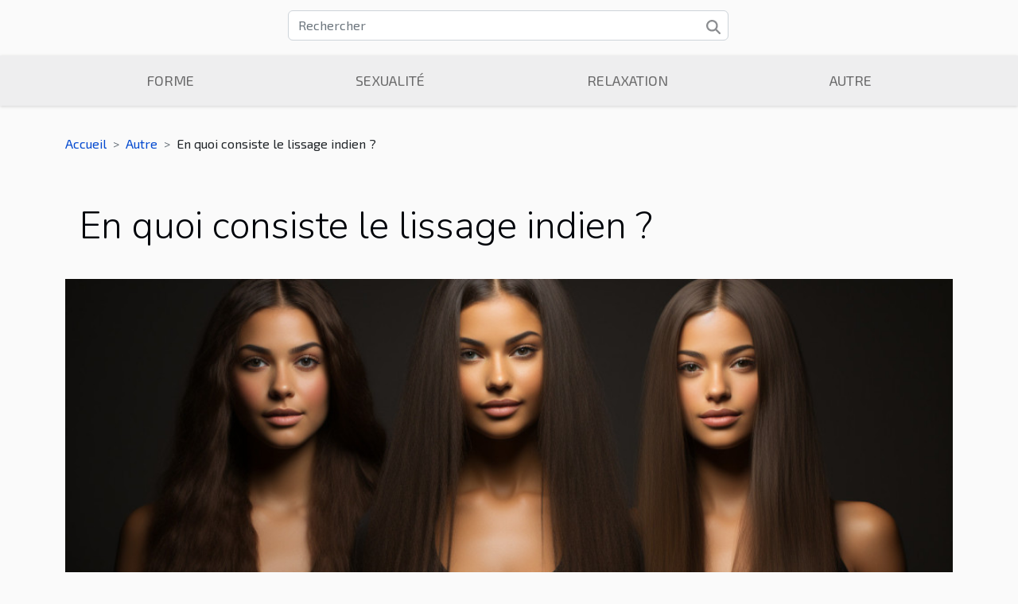

--- FILE ---
content_type: text/html; charset=UTF-8
request_url: https://www.thephilosophyclinic.com/en-quoi-consiste-le-lissage-indien/
body_size: 11806
content:
<!DOCTYPE html>
    <html lang="fr">
<head>
    <meta charset="utf-8">
    <title>En quoi consiste le lissage indien ?</title>
<meta name="description" content="">

<meta name="robots" content="index,follow" />
<link rel="icon" type="image/png" href="/favicon.png" />
    <meta name="viewport" content="width=device-width, initial-scale=1">
    <link rel="stylesheet" href="/css/style2.css">
</head>
<body>
    <header>
    <div class="container row">
    <!--    <time datetime="2026-01-21 03:17:31">21 janvier 2026 03:17</time> -->
    <time id="currentDatetimeLang"></time>
    <script>
    document.addEventListener('DOMContentLoaded', function() {
        const dateElement = document.getElementById('currentDatetimeLang');
        const current = new Date();
        const options = { weekday: 'long', year: 'numeric', month: 'long', day: 'numeric' };
        
        const htmlLang = document.documentElement.lang;
        
        const dateString = current.toLocaleDateString(htmlLang, options);
        dateElement.textContent = dateString;
    });
</script>

        <form class="d-flex" role="search" method="get" action="/search">
    <input type="search" class="form-control"  name="q" placeholder="Rechercher" aria-label="Rechercher"  pattern=".*\S.*" required>
    <button type="submit" class="btn">
        <svg xmlns="http://www.w3.org/2000/svg" width="18px" height="18px" fill="currentColor" viewBox="0 0 512 512">
                    <path d="M416 208c0 45.9-14.9 88.3-40 122.7L502.6 457.4c12.5 12.5 12.5 32.8 0 45.3s-32.8 12.5-45.3 0L330.7 376c-34.4 25.2-76.8 40-122.7 40C93.1 416 0 322.9 0 208S93.1 0 208 0S416 93.1 416 208zM208 352a144 144 0 1 0 0-288 144 144 0 1 0 0 288z"/>
                </svg>
    </button>
</form>
    </div>
    <div class="container-fluid d-flex justify-content-center">
        <nav class="navbar container navbar-expand-xl m-0 pt-3">
            <div class="container-fluid">
                <button class="navbar-toggler" type="button" data-bs-toggle="collapse" data-bs-target="#navbarSupportedContent" aria-controls="navbarSupportedContent" aria-expanded="false" aria-label="Toggle navigation">
                    <svg xmlns="http://www.w3.org/2000/svg" fill="currentColor" class="bi bi-list" viewBox="0 0 16 16">
                        <path fill-rule="evenodd" d="M2.5 12a.5.5 0 0 1 .5-.5h10a.5.5 0 0 1 0 1H3a.5.5 0 0 1-.5-.5m0-4a.5.5 0 0 1 .5-.5h10a.5.5 0 0 1 0 1H3a.5.5 0 0 1-.5-.5m0-4a.5.5 0 0 1 .5-.5h10a.5.5 0 0 1 0 1H3a.5.5 0 0 1-.5-.5"></path>
                    </svg>
                </button>
                <div class="collapse navbar-collapse" id="navbarSupportedContent">
                    <ul class="navbar-nav">
                                                    <li class="nav-item">
    <a href="/forme" class="nav-link">Forme</a>
    </li>
                                    <li class="nav-item">
    <a href="/sexualite" class="nav-link">Sexualité</a>
    </li>
                                    <li class="nav-item">
    <a href="/relaxation" class="nav-link">Relaxation</a>
    </li>
                                    <li class="nav-item">
    <a href="/autre" class="nav-link">Autre</a>
    </li>
                            </ul>
                </div>
            </div>
        </nav>
    </div>
</header>
<div class="container">
        <nav aria-label="breadcrumb"
               style="--bs-breadcrumb-divider: '&gt;';" >
            <ol class="breadcrumb">
                <li class="breadcrumb-item"><a href="/">Accueil</a></li>
                                    <li class="breadcrumb-item  active ">
                        <a href="/autre" title="Autre">Autre</a>                    </li>
                                <li class="breadcrumb-item">
                    En quoi consiste le lissage indien ?                </li>
            </ol>
        </nav>
    </div>
<div class="container-fluid">
    <main class="container sidebar-right mt-2">
        <div class="row">
            <div>

                                    <h1>
                        En quoi consiste le lissage indien ?                    </h1>
                
                    <img class="img-fluid" src="/images/en-quoi-consiste-le-lissage-indien.jpg" alt="En quoi consiste le lissage indien ?">            </div>
            <div class="col-md-9 order-1 order-md-2 col-12 main">
                                <article class="container main" ><div><p style="text-align:justify">Tout comme le lissage brésilien, japonais, tanin ou coréen, le lissage indien encore appelé lissage nono-indien est une nouvelle technique de lissage qui vous permet d’avoir les cheveux lisse sans faire trop d’effort. Par définition, il s’agit d’un soin qui permet de reconstruire vos cheveux en profondeur. Vous avez envie de suivre cette tendance ou d’en savoir plus sur le sujet ? Lisez la suite de cet article.</p>
<h2 id="anchor_0" style="text-align:justify">Une parfaite hydratation, brillance et pousse de vos cheveux</h2>
<p style="text-align:justify">Le lissage indien fait partie de la grande famille des lissages et est réputé pour être un excellent soin pour l’hydratation et la brillance de vos cheveux. En effet, le&nbsp;<a href="https://lissage-au-top.com/collections/lissage-indien">Lissage Indiens</a> est un soin composé uniquement d’ingrédients d’origine végétale comme les protéines végétales et huile nourrissante qui assure une parfaite hydratation à vos cheveux. Parmi les huiles nourrissantes présentes dans ce produit, l’on retrouve l’huile de macadamia et de ricin qui permettent de soigner et d’hydrater vos cheveux en profondeur grâce à leur teneur en acide gras. Vous retrouverez également l’huile d’amla et le beurre de murumuru qui apporte l’élasticité, favorise la pousse et protège vos cheveux contre les agressions extérieures. Opter pour cette technique de lissage permet alors de reconstruire vos cheveux, de les hydrater intensément et de lisser la fibre capillaire tout en lui apportant souplesse et brillance.</p>
<h2 id="anchor_1" style="text-align:justify">La Compatibilité à tout type de cheveux</h2>
<p>Autre chose à savoir sur le lissage indien est qu’il convient à tous les types de cheveux quelles que soient leurs couleurs et nature. Que vous ayez des cheveux épais, crépus, ondulés, afro ou clair, vous pouvez appliquer le lissage indien, car ses bienfaits s’appliquent à tous ces cheveux. Grâce à sa grande teneur en huile d’amla, il est plus recommandé pour les cheveux foncé brun ou noir, puisqu'il permet une souplesse et une brillance sans égal sur ces couleurs. Toutefois, il est déconseillé d’appliquer ce type de lissage sur les cheveux fins aux risques de perdre tout aspect de volume dans les cheveux.</p><div>                    <fieldset><time datetime="2022-12-06 00:24:03">6 décembre 2022 00:24</time>                        <ul>
                    <li><a href="mailto:?subject=En quoi consiste le lissage indien ?&amp;body=En quoi consiste le lissage indien ?: https://www.thephilosophyclinic.com/en-quoi-consiste-le-lissage-indien&quot;" rel="nofollow" target="_blank"><i class="social-mail"></i></a></li>
                    <li><a href="https://twitter.com/share?url=https://www.thephilosophyclinic.com/en-quoi-consiste-le-lissage-indien&amp;text=En quoi consiste le lissage indien ?" rel="nofollow" target="_blank"><i class="social-twitter"></i></a></li>
                    <li><a href="https://www.linkedin.com/shareArticle?url=https://www.thephilosophyclinic.com/en-quoi-consiste-le-lissage-indien&amp;title=En quoi consiste le lissage indien ?" rel="nofollow" target="_blank"><i class="social-linkedin"></i></a></li>
                    <li><a href="https://api.whatsapp.com/send?text=En quoi consiste le lissage indien ?&amp;https://www.thephilosophyclinic.com/en-quoi-consiste-le-lissage-indien" rel="nofollow" target="_blank"><i class="social-whatsapp"></i></a></li>
                    <li><a href="https://www.facebook.com/sharer.php?u=https://www.thephilosophyclinic.com/en-quoi-consiste-le-lissage-indien" rel="nofollow" target="_blank"><i class="social-facebook"></i></a></li>
                    <li><a href="https://t.me/share/url?url=https://www.thephilosophyclinic.com/en-quoi-consiste-le-lissage-indien&amp;text=En quoi consiste le lissage indien ?" rel="nofollow" target="_blank"><i class="social-telegram"></i></a></li>
            </ul></fieldset></article>
            </div>
            <aside class="col-md-3 order-2 order-md-2 col-12 aside-right">
                <div class="list-img-none">
                    <h2>Dans la même rubrique</h2>                            <section>
                    <figure><a href="/comment-selectionner-le-parfum-parfait-pour-chaque-occasion" title="Comment sélectionner le parfum parfait pour chaque occasion ?"><img class="img-fluid" src="/images/comment-selectionner-le-parfum-parfait-pour-chaque-occasion.jpg" alt="Comment sélectionner le parfum parfait pour chaque occasion ?"></a></figure><figcaption>Comment sélectionner le parfum parfait pour chaque occasion ?</figcaption>                    <div>
                                                <h3><a href="/comment-selectionner-le-parfum-parfait-pour-chaque-occasion" title="Comment sélectionner le parfum parfait pour chaque occasion ?">Comment sélectionner le parfum parfait pour chaque occasion ?</a></h3>                    </div>
                </section>
                            <section>
                    <figure><a href="/la-vie-et-sante-naturelles-en-bretagne-cette-association-propose-des-seances-de-cine-club" title="La Vie et Santé Naturelles : en Bretagne, cette association propose des séances de ciné club !"><img class="img-fluid" src="/images/images-articles-externe.jpg" alt="La Vie et Santé Naturelles : en Bretagne, cette association propose des séances de ciné club !"></a></figure><figcaption>La Vie et Santé Naturelles : en Bretagne, cette association propose des séances de ciné club !</figcaption>                    <div>
                                                <h3><a href="/la-vie-et-sante-naturelles-en-bretagne-cette-association-propose-des-seances-de-cine-club" title="La Vie et Santé Naturelles : en Bretagne, cette association propose des séances de ciné club !">La Vie et Santé Naturelles : en Bretagne, cette association propose des séances de ciné club !</a></h3>                    </div>
                </section>
                            <section>
                    <figure><a href="/impact-des-sucres-naturels-vs.ajoutes-dans-les-jus-pour-enfants" title="Impact des sucres naturels vs. ajoutés dans les jus pour enfants"><img class="img-fluid" src="/nophoto.png" alt="Impact des sucres naturels vs. ajoutés dans les jus pour enfants"></a></figure><figcaption>Impact des sucres naturels vs. ajoutés dans les jus pour enfants</figcaption>                    <div>
                                                <h3><a href="/impact-des-sucres-naturels-vs.ajoutes-dans-les-jus-pour-enfants" title="Impact des sucres naturels vs. ajoutés dans les jus pour enfants">Impact des sucres naturels vs. ajoutés dans les jus pour enfants</a></h3>                    </div>
                </section>
                                    </div>
            </aside>
        </div>

        <section class="big-list">
        <div class="container">
            <h2>Sur le même sujet</h2>            <div class="row">
                                    <div class="col-12 col-lg-3 col-md-6 mb-4">
                        <figure><a href="/comment-selectionner-le-parfum-parfait-pour-chaque-occasion" title="Comment sélectionner le parfum parfait pour chaque occasion ?"><img class="img-fluid" src="/images/comment-selectionner-le-parfum-parfait-pour-chaque-occasion.jpg" alt="Comment sélectionner le parfum parfait pour chaque occasion ?"></a></figure><figcaption>Comment sélectionner le parfum parfait pour chaque occasion ?</figcaption>                        <div>

                            <h3><a href="/comment-selectionner-le-parfum-parfait-pour-chaque-occasion" title="Comment sélectionner le parfum parfait pour chaque occasion ?">Comment sélectionner le parfum parfait pour chaque occasion ?</a></h3>

                            
                            <time datetime="2025-12-09 02:42:04">9 décembre 2025 02:42</time>                            <div>Le choix du parfum parfait pour chaque occasion est un art subtil qui demande réflexion et connaissance de...</div>                                                    </div>
                    </div>
                                    <div class="col-12 col-lg-3 col-md-6 mb-4">
                        <figure><a href="/la-vie-et-sante-naturelles-en-bretagne-cette-association-propose-des-seances-de-cine-club" title="La Vie et Santé Naturelles : en Bretagne, cette association propose des séances de ciné club !"><img class="img-fluid" src="/images/images-articles-externe.jpg" alt="La Vie et Santé Naturelles : en Bretagne, cette association propose des séances de ciné club !"></a></figure><figcaption>La Vie et Santé Naturelles : en Bretagne, cette association propose des séances de ciné club !</figcaption>                        <div>

                            <h3><a href="/la-vie-et-sante-naturelles-en-bretagne-cette-association-propose-des-seances-de-cine-club" title="La Vie et Santé Naturelles : en Bretagne, cette association propose des séances de ciné club !">La Vie et Santé Naturelles : en Bretagne, cette association propose des séances de ciné club !</a></h3>

                            
                            <time datetime="2025-11-27 09:14:02">27 novembre 2025 09:14</time>                            <div>En Bretagne, l’association La Vie et Santé Naturelles met en avant une approche conviviale et éducative de...</div>                                                    </div>
                    </div>
                                    <div class="col-12 col-lg-3 col-md-6 mb-4">
                        <figure><a href="/impact-des-sucres-naturels-vs.ajoutes-dans-les-jus-pour-enfants" title="Impact des sucres naturels vs. ajoutés dans les jus pour enfants"><img class="img-fluid" src="/nophoto.png" alt="Impact des sucres naturels vs. ajoutés dans les jus pour enfants"></a></figure><figcaption>Impact des sucres naturels vs. ajoutés dans les jus pour enfants</figcaption>                        <div>

                            <h3><a href="/impact-des-sucres-naturels-vs.ajoutes-dans-les-jus-pour-enfants" title="Impact des sucres naturels vs. ajoutés dans les jus pour enfants">Impact des sucres naturels vs. ajoutés dans les jus pour enfants</a></h3>

                            
                            <time datetime="2025-11-12 09:54:07">12 novembre 2025 09:54</time>                            <div>Choisir des jus pour enfants peut sembler anodin, mais la différence entre sucres naturels et sucres ajoutés...</div>                                                    </div>
                    </div>
                                    <div class="col-12 col-lg-3 col-md-6 mb-4">
                        <figure><a href="/comment-choisir-le-bon-traitement-esthetique-dentaire-pour-votre-sourire" title="Comment choisir le bon traitement esthétique dentaire pour votre sourire ?"><img class="img-fluid" src="/images/comment-choisir-le-bon-traitement-esthetique-dentaire-pour-votre-sourire.jpg" alt="Comment choisir le bon traitement esthétique dentaire pour votre sourire ?"></a></figure><figcaption>Comment choisir le bon traitement esthétique dentaire pour votre sourire ?</figcaption>                        <div>

                            <h3><a href="/comment-choisir-le-bon-traitement-esthetique-dentaire-pour-votre-sourire" title="Comment choisir le bon traitement esthétique dentaire pour votre sourire ?">Comment choisir le bon traitement esthétique dentaire pour votre sourire ?</a></h3>

                            
                            <time datetime="2025-09-02 09:32:05">2 septembre 2025 09:32</time>                            <div>
Le sourire occupe une place centrale dans l’image que l’on renvoie aux autres. Obtenir un sourire...</div>                                                    </div>
                    </div>
                                    <div class="col-12 col-lg-3 col-md-6 mb-4">
                        <figure><a href="/exploration-des-methodes-traditionnelles-et-modernes-de-lutte-contre-les-moustiques" title="Exploration des méthodes traditionnelles et modernes de lutte contre les moustiques"><img class="img-fluid" src="/images/exploration-des-methodes-traditionnelles-et-modernes-de-lutte-contre-les-moustiques.jpeg" alt="Exploration des méthodes traditionnelles et modernes de lutte contre les moustiques"></a></figure><figcaption>Exploration des méthodes traditionnelles et modernes de lutte contre les moustiques</figcaption>                        <div>

                            <h3><a href="/exploration-des-methodes-traditionnelles-et-modernes-de-lutte-contre-les-moustiques" title="Exploration des méthodes traditionnelles et modernes de lutte contre les moustiques">Exploration des méthodes traditionnelles et modernes de lutte contre les moustiques</a></h3>

                            
                            <time datetime="2025-08-04 01:14:06">4 août 2025 01:14</time>                            <div>
La lutte contre les moustiques est un enjeu majeur dans de nombreuses régions du monde, tant pour le...</div>                                                    </div>
                    </div>
                                    <div class="col-12 col-lg-3 col-md-6 mb-4">
                        <figure><a href="/guide-pratique-pour-choisir-et-acheter-du-maquillage-younique-adapte-a-votre-peau" title="Guide pratique pour choisir et acheter du maquillage Younique adapté à votre peau"><img class="img-fluid" src="/images/guide-pratique-pour-choisir-et-acheter-du-maquillage-younique-adapte-a-votre-peau.jpeg" alt="Guide pratique pour choisir et acheter du maquillage Younique adapté à votre peau"></a></figure><figcaption>Guide pratique pour choisir et acheter du maquillage Younique adapté à votre peau</figcaption>                        <div>

                            <h3><a href="/guide-pratique-pour-choisir-et-acheter-du-maquillage-younique-adapte-a-votre-peau" title="Guide pratique pour choisir et acheter du maquillage Younique adapté à votre peau">Guide pratique pour choisir et acheter du maquillage Younique adapté à votre peau</a></h3>

                            
                            <time datetime="2025-08-01 13:44:05">1 août 2025 13:44</time>                            <div>
Trouver le maquillage parfait, celui qui sublime sans agresser la peau, peut parfois sembler complexe...</div>                                                    </div>
                    </div>
                                    <div class="col-12 col-lg-3 col-md-6 mb-4">
                        <figure><a href="/technologies-emergentes-qui-transforment-lexperience-du-cafe" title="Technologies émergentes qui transforment l&#039;expérience du café"><img class="img-fluid" src="/images/technologies-emergentes-qui-transforment-lexperience-du-cafe.jpg" alt="Technologies émergentes qui transforment l&#039;expérience du café"></a></figure><figcaption>Technologies émergentes qui transforment l'expérience du café</figcaption>                        <div>

                            <h3><a href="/technologies-emergentes-qui-transforment-lexperience-du-cafe" title="Technologies émergentes qui transforment l&#039;expérience du café">Technologies émergentes qui transforment l'expérience du café</a></h3>

                            
                            <time datetime="2025-04-29 19:50:05">29 avril 2025 19:50</time>                            <div>
La tasse de café matinale est devenue bien plus qu'une simple routine; elle incarne une expérience...</div>                                                    </div>
                    </div>
                                    <div class="col-12 col-lg-3 col-md-6 mb-4">
                        <figure><a href="/comment-creer-une-trousse-de-secours-ideale-pour-les-futures-mamans-en-voyage" title="Comment créer une trousse de secours idéale pour les futures mamans en voyage"><img class="img-fluid" src="/images/comment-creer-une-trousse-de-secours-ideale-pour-les-futures-mamans-en-voyage.jpg" alt="Comment créer une trousse de secours idéale pour les futures mamans en voyage"></a></figure><figcaption>Comment créer une trousse de secours idéale pour les futures mamans en voyage</figcaption>                        <div>

                            <h3><a href="/comment-creer-une-trousse-de-secours-ideale-pour-les-futures-mamans-en-voyage" title="Comment créer une trousse de secours idéale pour les futures mamans en voyage">Comment créer une trousse de secours idéale pour les futures mamans en voyage</a></h3>

                            
                            <time datetime="2025-02-27 15:40:11">27 février 2025 15:40</time>                            <div>
Voyager en étant enceinte peut souvent se transformer en une épopée nécessitant une préparation minutieuse....</div>                                                    </div>
                    </div>
                                    <div class="col-12 col-lg-3 col-md-6 mb-4">
                        <figure><a href="/les-certifications-essentielles-pour-les-entreprises-de-gestion-parasitaire" title="Les certifications essentielles pour les entreprises de gestion parasitaire"><img class="img-fluid" src="/images/les-certifications-essentielles-pour-les-entreprises-de-gestion-parasitaire.jpg" alt="Les certifications essentielles pour les entreprises de gestion parasitaire"></a></figure><figcaption>Les certifications essentielles pour les entreprises de gestion parasitaire</figcaption>                        <div>

                            <h3><a href="/les-certifications-essentielles-pour-les-entreprises-de-gestion-parasitaire" title="Les certifications essentielles pour les entreprises de gestion parasitaire">Les certifications essentielles pour les entreprises de gestion parasitaire</a></h3>

                            
                            <time datetime="2025-02-26 15:02:04">26 février 2025 15:02</time>                            <div>
Dans le secteur spécialisé de la gestion parasitaire, le maintien de normes élevées est primordial pour...</div>                                                    </div>
                    </div>
                                    <div class="col-12 col-lg-3 col-md-6 mb-4">
                        <figure><a href="/les-avantages-de-lintegration-des-solutions-numeriques-en-orthopedie-et-podologie" title="Les avantages de l&#039;intégration des solutions numériques en orthopédie et podologie"><img class="img-fluid" src="/images/les-avantages-de-lintegration-des-solutions-numeriques-en-orthopedie-et-podologie.jpg" alt="Les avantages de l&#039;intégration des solutions numériques en orthopédie et podologie"></a></figure><figcaption>Les avantages de l'intégration des solutions numériques en orthopédie et podologie</figcaption>                        <div>

                            <h3><a href="/les-avantages-de-lintegration-des-solutions-numeriques-en-orthopedie-et-podologie" title="Les avantages de l&#039;intégration des solutions numériques en orthopédie et podologie">Les avantages de l'intégration des solutions numériques en orthopédie et podologie</a></h3>

                            
                            <time datetime="2024-12-26 02:14:09">26 décembre 2024 02:14</time>                            <div>
Dans un monde en perpétuelle évolution, le secteur de la santé n’échappe pas à la transformation digitale,...</div>                                                    </div>
                    </div>
                                    <div class="col-12 col-lg-3 col-md-6 mb-4">
                        <figure><a href="/financement-dun-bilan-de-competences-options-et-conseils" title="Financement d&#039;un bilan de compétences : options et conseils"><img class="img-fluid" src="/images/financement-dun-bilan-de-competences-options-et-conseils.jpeg" alt="Financement d&#039;un bilan de compétences : options et conseils"></a></figure><figcaption>Financement d'un bilan de compétences : options et conseils</figcaption>                        <div>

                            <h3><a href="/financement-dun-bilan-de-competences-options-et-conseils" title="Financement d&#039;un bilan de compétences : options et conseils">Financement d'un bilan de compétences : options et conseils</a></h3>

                            
                            <time datetime="2024-06-06 15:29:06">6 juin 2024 15:29</time>                            <div>
Dans un monde professionnel en constante évolution, la mise à jour des compétences se révèle être une étape...</div>                                                    </div>
                    </div>
                                    <div class="col-12 col-lg-3 col-md-6 mb-4">
                        <figure><a href="/comment-optimiser-la-gestion-des-equipes-pluridisciplinaires-dans-les-maisons-de-retraite-pour-ameliorer-la-qualite-des-soins" title="Comment optimiser la gestion des équipes pluridisciplinaires dans les maisons de retraite pour améliorer la qualité des soins ?"><img class="img-fluid" src="/images/comment-optimiser-la-gestion-des-equipes-pluridisciplinaires-dans-les-maisons-de-retraite-pour-ameliorer-la-qualite-des-soins.jpeg" alt="Comment optimiser la gestion des équipes pluridisciplinaires dans les maisons de retraite pour améliorer la qualité des soins ?"></a></figure><figcaption>Comment optimiser la gestion des équipes pluridisciplinaires dans les maisons de retraite pour améliorer la qualité des soins ?</figcaption>                        <div>

                            <h3><a href="/comment-optimiser-la-gestion-des-equipes-pluridisciplinaires-dans-les-maisons-de-retraite-pour-ameliorer-la-qualite-des-soins" title="Comment optimiser la gestion des équipes pluridisciplinaires dans les maisons de retraite pour améliorer la qualité des soins ?">Comment optimiser la gestion des équipes pluridisciplinaires dans les maisons de retraite pour améliorer la qualité des soins ?</a></h3>

                            
                            <time datetime="2024-05-30 14:24:21">30 mai 2024 14:24</time>                            <div>
Dans un monde où l'espérance de vie augmente et où la population vieillissante nécessite des soins...</div>                                                    </div>
                    </div>
                                    <div class="col-12 col-lg-3 col-md-6 mb-4">
                        <figure><a href="/les-avantages-des-gants-nitrile-pour-les-professionnels-de-sante-allergiques-au-latex" title="Les avantages des gants nitrile pour les professionnels de santé allergiques au latex"><img class="img-fluid" src="/images/les-avantages-des-gants-nitrile-pour-les-professionnels-de-sante-allergiques-au-latex.jpg" alt="Les avantages des gants nitrile pour les professionnels de santé allergiques au latex"></a></figure><figcaption>Les avantages des gants nitrile pour les professionnels de santé allergiques au latex</figcaption>                        <div>

                            <h3><a href="/les-avantages-des-gants-nitrile-pour-les-professionnels-de-sante-allergiques-au-latex" title="Les avantages des gants nitrile pour les professionnels de santé allergiques au latex">Les avantages des gants nitrile pour les professionnels de santé allergiques au latex</a></h3>

                            
                            <time datetime="2024-04-03 00:42:39">3 avril 2024 00:42</time>                            <div>
La question de l'allergie au latex chez les professionnels de santé est un sujet qui mérite une attention...</div>                                                    </div>
                    </div>
                                    <div class="col-12 col-lg-3 col-md-6 mb-4">
                        <figure><a href="/limportance-des-jeux-educatifs-dans-le-developpement-cognitif-de-lenfant" title="L&#039;importance des jeux éducatifs dans le développement cognitif de l&#039;enfant"><img class="img-fluid" src="/images/limportance-des-jeux-educatifs-dans-le-developpement-cognitif-de-lenfant.jpg" alt="L&#039;importance des jeux éducatifs dans le développement cognitif de l&#039;enfant"></a></figure><figcaption>L'importance des jeux éducatifs dans le développement cognitif de l'enfant</figcaption>                        <div>

                            <h3><a href="/limportance-des-jeux-educatifs-dans-le-developpement-cognitif-de-lenfant" title="L&#039;importance des jeux éducatifs dans le développement cognitif de l&#039;enfant">L'importance des jeux éducatifs dans le développement cognitif de l'enfant</a></h3>

                            
                            <time datetime="2024-02-02 19:40:04">2 février 2024 19:40</time>                            <div>
La période de l'enfance est jalonnée de découvertes et d'apprentissages fondamentaux, façonnant les...</div>                                                    </div>
                    </div>
                                    <div class="col-12 col-lg-3 col-md-6 mb-4">
                        <figure><a href="/que-faut-il-manger-pour-bien-dormir" title="Que faut-il manger pour bien dormir ?"><img class="img-fluid" src="/images/que-faut-il-manger-pour-bien-dormir.jpg" alt="Que faut-il manger pour bien dormir ?"></a></figure><figcaption>Que faut-il manger pour bien dormir ?</figcaption>                        <div>

                            <h3><a href="/que-faut-il-manger-pour-bien-dormir" title="Que faut-il manger pour bien dormir ?">Que faut-il manger pour bien dormir ?</a></h3>

                            
                            <time datetime="2023-11-02 23:24:27">2 novembre 2023 23:24</time>                            <div>Plusieurs raisons peuvent vous empêcher de bien dormir le soir quand vous comptez vous reposer. Entre la...</div>                                                    </div>
                    </div>
                                    <div class="col-12 col-lg-3 col-md-6 mb-4">
                        <figure><a href="/comment-prevenir-lhypertension-arteriell" title="Comment prévenir l’hypertension artérielle ?"><img class="img-fluid" src="/images/comment-prevenir-lhypertension-arterielle.jpg" alt="Comment prévenir l’hypertension artérielle ?"></a></figure><figcaption>Comment prévenir l’hypertension artérielle ?</figcaption>                        <div>

                            <h3><a href="/comment-prevenir-lhypertension-arteriell" title="Comment prévenir l’hypertension artérielle ?">Comment prévenir l’hypertension artérielle ?</a></h3>

                            
                            <time datetime="2023-11-02 23:24:25">2 novembre 2023 23:24</time>                            <div>L’hypertension artérielle se caractérise par une augmentation anormale de la pression sanguine. Plusieurs...</div>                                                    </div>
                    </div>
                                    <div class="col-12 col-lg-3 col-md-6 mb-4">
                        <figure><a href="/comment-se-manifestent-les-dermatoses-inflammatoires" title="Comment se manifestent les dermatoses inflammatoires ?"><img class="img-fluid" src="/images/comment-se-manifestent-les-dermatoses-inflammatoires.jpg" alt="Comment se manifestent les dermatoses inflammatoires ?"></a></figure><figcaption>Comment se manifestent les dermatoses inflammatoires ?</figcaption>                        <div>

                            <h3><a href="/comment-se-manifestent-les-dermatoses-inflammatoires" title="Comment se manifestent les dermatoses inflammatoires ?">Comment se manifestent les dermatoses inflammatoires ?</a></h3>

                            
                            <time datetime="2023-11-02 23:24:25">2 novembre 2023 23:24</time>                            <div>Les dermatoses inflammatoires sont des maladies de la peau qu’il est important de détecter très tôt afin de...</div>                                                    </div>
                    </div>
                                    <div class="col-12 col-lg-3 col-md-6 mb-4">
                        <figure><a href="/produits-bio-comment-sen-procurer" title="Produits bio : comment s’en procurer ?"><img class="img-fluid" src="/images/produits-bio-comment-sen-procurer.jpeg" alt="Produits bio : comment s’en procurer ?"></a></figure><figcaption>Produits bio : comment s’en procurer ?</figcaption>                        <div>

                            <h3><a href="/produits-bio-comment-sen-procurer" title="Produits bio : comment s’en procurer ?">Produits bio : comment s’en procurer ?</a></h3>

                            
                            <time datetime="2023-11-02 23:24:24">2 novembre 2023 23:24</time>                            <div>Le monde se préoccupe de nos jours de l’origine des produits de sa consommation. La majorité est plus portée...</div>                                                    </div>
                    </div>
                                    <div class="col-12 col-lg-3 col-md-6 mb-4">
                        <figure><a href="/comment-se-lancer-dans-la-vente-de-cbd" title="Comment se lancer dans la vente de CBD ?"><img class="img-fluid" src="/images/comment-se-lancer-dans-la-vente-de-cbd.jpeg" alt="Comment se lancer dans la vente de CBD ?"></a></figure><figcaption>Comment se lancer dans la vente de CBD ?</figcaption>                        <div>

                            <h3><a href="/comment-se-lancer-dans-la-vente-de-cbd" title="Comment se lancer dans la vente de CBD ?">Comment se lancer dans la vente de CBD ?</a></h3>

                            
                            <time datetime="2023-11-02 23:24:21">2 novembre 2023 23:24</time>                            <div>La législation autorise de plus en plus la commercialisation et l'industrialisation des produits au...</div>                                                    </div>
                    </div>
                                    <div class="col-12 col-lg-3 col-md-6 mb-4">
                        <figure><a href="/comment-prendre-soin-de-sa-peau-par-lalimentatione280af" title="Comment prendre soin de sa peau par l&#039;alimentation ?"><img class="img-fluid" src="/images/comment-prendre-soin-de-sa-peau-par-lalimentation.jpeg" alt="Comment prendre soin de sa peau par l&#039;alimentation ?"></a></figure><figcaption>Comment prendre soin de sa peau par l'alimentation ?</figcaption>                        <div>

                            <h3><a href="/comment-prendre-soin-de-sa-peau-par-lalimentatione280af" title="Comment prendre soin de sa peau par l&#039;alimentation ?">Comment prendre soin de sa peau par l'alimentation ?</a></h3>

                            
                            <time datetime="2023-11-02 23:24:21">2 novembre 2023 23:24</time>                            <div>La question de l'impact de l'alimentation sur notre peau, notamment sur le visage, est de plus en plus...</div>                                                    </div>
                    </div>
                                    <div class="col-12 col-lg-3 col-md-6 mb-4">
                        <figure><a href="/la-machoire-carree-symbole-de-beaute-ou-de-masculinite" title="La mâchoire carrée : symbole de beauté ou de masculinité ?"><img class="img-fluid" src="/images/la-machoire-carree-symbole-de-beaute-ou-de-masculinite.jpg" alt="La mâchoire carrée : symbole de beauté ou de masculinité ?"></a></figure><figcaption>La mâchoire carrée : symbole de beauté ou de masculinité ?</figcaption>                        <div>

                            <h3><a href="/la-machoire-carree-symbole-de-beaute-ou-de-masculinite" title="La mâchoire carrée : symbole de beauté ou de masculinité ?">La mâchoire carrée : symbole de beauté ou de masculinité ?</a></h3>

                            
                            <time datetime="2023-10-29 02:00:13">29 octobre 2023 02:00</time>                            <div>
La beauté est un concept subjectif qui évolue avec le temps et diffère d'une culture à une autre. Parmi les...</div>                                                    </div>
                    </div>
                                    <div class="col-12 col-lg-3 col-md-6 mb-4">
                        <figure><a href="/les-enfants-et-leur-vision-du-monde-une-perspective-non-categorisee" title="Les enfants et leur vision du monde : une perspective non catégorisée"><img class="img-fluid" src="/images/les-enfants-et-leur-vision-du-monde-une-perspective-non-categorisee.jpeg" alt="Les enfants et leur vision du monde : une perspective non catégorisée"></a></figure><figcaption>Les enfants et leur vision du monde : une perspective non catégorisée</figcaption>                        <div>

                            <h3><a href="/les-enfants-et-leur-vision-du-monde-une-perspective-non-categorisee" title="Les enfants et leur vision du monde : une perspective non catégorisée">Les enfants et leur vision du monde : une perspective non catégorisée</a></h3>

                            
                            <time datetime="2023-10-28 02:54:56">28 octobre 2023 02:54</time>                            <div>
Pour comprendre le monde autour de nous, nous utilisons souvent des catégories et des classifications....</div>                                                    </div>
                    </div>
                                    <div class="col-12 col-lg-3 col-md-6 mb-4">
                        <figure><a href="/les-avantages-et-inconvenients-des-bottes-de-pressotherapie" title="Les avantages et inconvénients des bottes de pressothérapie"><img class="img-fluid" src="/images/les-avantages-et-inconvenients-des-bottes-de-pressotherapie.jpeg" alt="Les avantages et inconvénients des bottes de pressothérapie"></a></figure><figcaption>Les avantages et inconvénients des bottes de pressothérapie</figcaption>                        <div>

                            <h3><a href="/les-avantages-et-inconvenients-des-bottes-de-pressotherapie" title="Les avantages et inconvénients des bottes de pressothérapie">Les avantages et inconvénients des bottes de pressothérapie</a></h3>

                            
                            <time datetime="2023-10-23 02:56:04">23 octobre 2023 02:56</time>                            <div>
Nous vivons à une époque où le bien-être et la santé sont primordiaux. Les innovations technologiques...</div>                                                    </div>
                    </div>
                                    <div class="col-12 col-lg-3 col-md-6 mb-4">
                        <figure><a href="/seve-de-bouleau-bienfaits-precautions-et-effets-secondaires" title="Sève de bouleau : Bienfaits, précautions et effets secondaires"><img class="img-fluid" src="/images/seve-de-bouleau-bienfaits-precautions-et-effets-secondaires.jpeg" alt="Sève de bouleau : Bienfaits, précautions et effets secondaires"></a></figure><figcaption>Sève de bouleau : Bienfaits, précautions et effets secondaires</figcaption>                        <div>

                            <h3><a href="/seve-de-bouleau-bienfaits-precautions-et-effets-secondaires" title="Sève de bouleau : Bienfaits, précautions et effets secondaires">Sève de bouleau : Bienfaits, précautions et effets secondaires</a></h3>

                            
                            <time datetime="2023-10-19 02:34:02">19 octobre 2023 02:34</time>                            <div>La sève de bouleau, source importante de nutriments pour les autochtones, provient d'un arbre connu sous le...</div>                                                    </div>
                    </div>
                                    <div class="col-12 col-lg-3 col-md-6 mb-4">
                        <figure><a href="/comprendre-la-structure-et-le-fonctionnement-de-la-prepa-pass" title="Comprendre la structure et le fonctionnement de la Prépa PASS"><img class="img-fluid" src="/images/comprendre-la-structure-et-le-fonctionnement-de-la-prepa-pass.jpeg" alt="Comprendre la structure et le fonctionnement de la Prépa PASS"></a></figure><figcaption>Comprendre la structure et le fonctionnement de la Prépa PASS</figcaption>                        <div>

                            <h3><a href="/comprendre-la-structure-et-le-fonctionnement-de-la-prepa-pass" title="Comprendre la structure et le fonctionnement de la Prépa PASS">Comprendre la structure et le fonctionnement de la Prépa PASS</a></h3>

                            
                            <time datetime="2023-10-18 19:50:05">18 octobre 2023 19:50</time>                            <div>
Dans le paysage éducatif français, la Prépa PASS est une option de choix pour les étudiants souhaitant...</div>                                                    </div>
                    </div>
                                    <div class="col-12 col-lg-3 col-md-6 mb-4">
                        <figure><a href="/alimentation-et-burn-out-les-bons-choix-pour-reduire-le-stress" title="Alimentation et burn-out : les bons choix pour réduire le stress"><img class="img-fluid" src="/images/alimentation-et-burn-out-les-bons-choix-pour-reduire-le-stress.jpeg" alt="Alimentation et burn-out : les bons choix pour réduire le stress"></a></figure><figcaption>Alimentation et burn-out : les bons choix pour réduire le stress</figcaption>                        <div>

                            <h3><a href="/alimentation-et-burn-out-les-bons-choix-pour-reduire-le-stress" title="Alimentation et burn-out : les bons choix pour réduire le stress">Alimentation et burn-out : les bons choix pour réduire le stress</a></h3>

                            
                            <time datetime="2023-10-17 19:59:04">17 octobre 2023 19:59</time>                            <div>
L'alimentation et le burn-out sont deux sujets qui semblent à première vue disjoints, mais qui sont en...</div>                                                    </div>
                    </div>
                                    <div class="col-12 col-lg-3 col-md-6 mb-4">
                        <figure><a href="/la-vie-et-la-carriere-de-jean-baptiste-rochard-osteopathe-reconnu-a-la-rochelle" title="La vie et la carrière de Jean-Baptiste Rochard, ostéopathe reconnu à La Rochelle"><img class="img-fluid" src="/images/la-vie-et-la-carriere-de-jean-baptiste-rochard-osteopathe-reconnu-a-la-rochelle.jpeg" alt="La vie et la carrière de Jean-Baptiste Rochard, ostéopathe reconnu à La Rochelle"></a></figure><figcaption>La vie et la carrière de Jean-Baptiste Rochard, ostéopathe reconnu à La Rochelle</figcaption>                        <div>

                            <h3><a href="/la-vie-et-la-carriere-de-jean-baptiste-rochard-osteopathe-reconnu-a-la-rochelle" title="La vie et la carrière de Jean-Baptiste Rochard, ostéopathe reconnu à La Rochelle">La vie et la carrière de Jean-Baptiste Rochard, ostéopathe reconnu à La Rochelle</a></h3>

                            
                            <time datetime="2023-10-12 16:54:08">12 octobre 2023 16:54</time>                            <div>La médecine douce, et plus précisément l'ostéopathie, a connu une croissance significative au cours des...</div>                                                    </div>
                    </div>
                                    <div class="col-12 col-lg-3 col-md-6 mb-4">
                        <figure><a href="/pendentif-en-opale-noire-un-bijou-de-bien-etre-energetique" title="Pendentif en opale noire : un bijou de bien-être énergétique ?"><img class="img-fluid" src="/images/pendentif-en-opale-noire-un-bijou-de-bien-etre-energetique.jpeg" alt="Pendentif en opale noire : un bijou de bien-être énergétique ?"></a></figure><figcaption>Pendentif en opale noire : un bijou de bien-être énergétique ?</figcaption>                        <div>

                            <h3><a href="/pendentif-en-opale-noire-un-bijou-de-bien-etre-energetique" title="Pendentif en opale noire : un bijou de bien-être énergétique ?">Pendentif en opale noire : un bijou de bien-être énergétique ?</a></h3>

                            
                            <time datetime="2023-10-04 02:12:02">4 octobre 2023 02:12</time>                            <div>Les bijoux ont souvent une signification qui va au-delà de leur esthétique. Les pendentifs en opale noire,...</div>                                                    </div>
                    </div>
                                    <div class="col-12 col-lg-3 col-md-6 mb-4">
                        <figure><a href="/le-parcours-du-patient-de-la-consultation-a-la-convalescence" title="Le parcours du patient : de la consultation à la convalescence"><img class="img-fluid" src="/images/le-parcours-du-patient-de-la-consultation-a-la-convalescence.jpeg" alt="Le parcours du patient : de la consultation à la convalescence"></a></figure><figcaption>Le parcours du patient : de la consultation à la convalescence</figcaption>                        <div>

                            <h3><a href="/le-parcours-du-patient-de-la-consultation-a-la-convalescence" title="Le parcours du patient : de la consultation à la convalescence">Le parcours du patient : de la consultation à la convalescence</a></h3>

                            
                            <time datetime="2023-09-30 05:28:12">30 septembre 2023 05:28</time>                            <div>
Naviguer à travers le système de santé peut être une expérience déroutante pour de nombreux patients. Du...</div>                                                    </div>
                    </div>
                                    <div class="col-12 col-lg-3 col-md-6 mb-4">
                        <figure><a href="/la-naturopathie-a-pully-un-chemin-vers-lequilibre" title="La naturopathie à Pully : un chemin vers l&#039;équilibre"><img class="img-fluid" src="/images/la-naturopathie-a-pully-un-chemin-vers-lequilibre.jpg" alt="La naturopathie à Pully : un chemin vers l&#039;équilibre"></a></figure><figcaption>La naturopathie à Pully : un chemin vers l'équilibre</figcaption>                        <div>

                            <h3><a href="/la-naturopathie-a-pully-un-chemin-vers-lequilibre" title="La naturopathie à Pully : un chemin vers l&#039;équilibre">La naturopathie à Pully : un chemin vers l'équilibre</a></h3>

                            
                            <time datetime="2023-09-12 02:08:06">12 septembre 2023 02:08</time>                            <div>
La naturopathie est une approche holistique de la santé, qui cherche à équilibrer le corps et l'esprit en...</div>                                                    </div>
                    </div>
                                    <div class="col-12 col-lg-3 col-md-6 mb-4">
                        <figure><a href="/se-maquiller-sans-agresser-ou-abimer-la-peau-du-visage-procede-et-conseils" title="Se maquiller sans agresser ou abîmer la peau du visage : procédé et conseils"><img class="img-fluid" src="/images/se-maquiller-sans-agresser-ou-abimer-la-peau-du-visage-procede-et-conseils.jpeg" alt="Se maquiller sans agresser ou abîmer la peau du visage : procédé et conseils"></a></figure><figcaption>Se maquiller sans agresser ou abîmer la peau du visage : procédé et conseils</figcaption>                        <div>

                            <h3><a href="/se-maquiller-sans-agresser-ou-abimer-la-peau-du-visage-procede-et-conseils" title="Se maquiller sans agresser ou abîmer la peau du visage : procédé et conseils">Se maquiller sans agresser ou abîmer la peau du visage : procédé et conseils</a></h3>

                            
                            <time datetime="2023-09-01 02:40:02">1 septembre 2023 02:40</time>                            <div>Se maquiller peut être pour certaines personnes, une façon amusante et créative de mettre en valeur leurs...</div>                                                    </div>
                    </div>
                                    <div class="col-12 col-lg-3 col-md-6 mb-4">
                        <figure><a href="/manger-vegetalien-dans-les-restaurants-traditionnels-est-ce-possible" title="Manger végétalien dans les restaurants traditionnels: est-ce possible?"><img class="img-fluid" src="/images/manger-vegetalien-dans-les-restaurants-traditionnels-est-ce-possible.jpg" alt="Manger végétalien dans les restaurants traditionnels: est-ce possible?"></a></figure><figcaption>Manger végétalien dans les restaurants traditionnels: est-ce possible?</figcaption>                        <div>

                            <h3><a href="/manger-vegetalien-dans-les-restaurants-traditionnels-est-ce-possible" title="Manger végétalien dans les restaurants traditionnels: est-ce possible?">Manger végétalien dans les restaurants traditionnels: est-ce possible?</a></h3>

                            
                            <time datetime="2023-08-31 13:39:46">31 août 2023 13:39</time>                            <div>
L'adoption d'un régime végétalien est devenue une tendance croissante dans le monde entier. Néanmoins,...</div>                                                    </div>
                    </div>
                                    <div class="col-12 col-lg-3 col-md-6 mb-4">
                        <figure><a href="/tout-savoir-sur-la-consommation-du-cbd" title="Tout savoir sur la consommation du CBD"><img class="img-fluid" src="/images/tout-savoir-sur-la-consommation-du-cbd.jpeg" alt="Tout savoir sur la consommation du CBD"></a></figure><figcaption>Tout savoir sur la consommation du CBD</figcaption>                        <div>

                            <h3><a href="/tout-savoir-sur-la-consommation-du-cbd" title="Tout savoir sur la consommation du CBD">Tout savoir sur la consommation du CBD</a></h3>

                            
                            <time datetime="2023-08-25 11:36:02">25 août 2023 11:36</time>                            <div>La consommation de CBD ou cannabidiol a gagné en popularité ces dernières années en tant que potentiel...</div>                                                    </div>
                    </div>
                                    <div class="col-12 col-lg-3 col-md-6 mb-4">
                        <figure><a href="/manger-sain-comment-reussir-le-jardinage-vegan-pour-une-recolte-abondante" title="Manger sain : Comment réussir le jardinage Vegan pour une récolte abondante ?"><img class="img-fluid" src="/images/manger-sain-comment-reussir-le-jardinage-vegan-pour-une-recolte-abondante.jpg" alt="Manger sain : Comment réussir le jardinage Vegan pour une récolte abondante ?"></a></figure><figcaption>Manger sain : Comment réussir le jardinage Vegan pour une récolte abondante ?</figcaption>                        <div>

                            <h3><a href="/manger-sain-comment-reussir-le-jardinage-vegan-pour-une-recolte-abondante" title="Manger sain : Comment réussir le jardinage Vegan pour une récolte abondante ?">Manger sain : Comment réussir le jardinage Vegan pour une récolte abondante ?</a></h3>

                            
                            <time datetime="2023-08-23 14:08:02">23 août 2023 14:08</time>                            <div>Créer un potager chez soi reste le rêve de tous les ménages qui dispose d’un jardin dans leur habitation....</div>                                                    </div>
                    </div>
                                    <div class="col-12 col-lg-3 col-md-6 mb-4">
                        <figure><a href="/les-effets-du-cbd-sur-la-sante-ce-que-dit-la-science" title="Les effets du CBD sur la santé : ce que dit la science"><img class="img-fluid" src="/images/les-effets-du-cbd-sur-la-sante-ce-que-dit-la-science.jpeg" alt="Les effets du CBD sur la santé : ce que dit la science"></a></figure><figcaption>Les effets du CBD sur la santé : ce que dit la science</figcaption>                        <div>

                            <h3><a href="/les-effets-du-cbd-sur-la-sante-ce-que-dit-la-science" title="Les effets du CBD sur la santé : ce que dit la science">Les effets du CBD sur la santé : ce que dit la science</a></h3>

                            
                            <time datetime="2023-08-22 17:44:20">22 août 2023 17:44</time>                            <div>
Le cannabidiol, plus connu sous le nom de CBD, a gagné en popularité ces dernières années. Cette substance,...</div>                                                    </div>
                    </div>
                                    <div class="col-12 col-lg-3 col-md-6 mb-4">
                        <figure><a href="/preserver-la-confidentialite-des-patients-dans-un-systeme-de-telesecretariat" title="Préserver la confidentialité des patients dans un système de télésecrétariat"><img class="img-fluid" src="/images/preserver-la-confidentialite-des-patients-dans-un-systeme-de-telesecretariat.jpg" alt="Préserver la confidentialité des patients dans un système de télésecrétariat"></a></figure><figcaption>Préserver la confidentialité des patients dans un système de télésecrétariat</figcaption>                        <div>

                            <h3><a href="/preserver-la-confidentialite-des-patients-dans-un-systeme-de-telesecretariat" title="Préserver la confidentialité des patients dans un système de télésecrétariat">Préserver la confidentialité des patients dans un système de télésecrétariat</a></h3>

                            
                            <time datetime="2023-08-14 02:24:05">14 août 2023 02:24</time>                            <div>
La confidentialité des patients est un enjeu primordial dans le domaine de la santé et cet impératif est...</div>                                                    </div>
                    </div>
                                    <div class="col-12 col-lg-3 col-md-6 mb-4">
                        <figure><a href="/utilisation-du-pistolet-de-massage-pour-la-recuperation-apres-le-sport" title="Utilisation du pistolet de massage pour la récupération après le sport"><img class="img-fluid" src="/images/utilisation-du-pistolet-de-massage-pour-la-recuperation-apres-le-sport.jpeg" alt="Utilisation du pistolet de massage pour la récupération après le sport"></a></figure><figcaption>Utilisation du pistolet de massage pour la récupération après le sport</figcaption>                        <div>

                            <h3><a href="/utilisation-du-pistolet-de-massage-pour-la-recuperation-apres-le-sport" title="Utilisation du pistolet de massage pour la récupération après le sport">Utilisation du pistolet de massage pour la récupération après le sport</a></h3>

                            
                            <time datetime="2023-07-31 23:44:17">31 juillet 2023 23:44</time>                            <div>
L'après-sport est un moment crucial pour le corps, la récupération physique étant tout aussi importante que...</div>                                                    </div>
                    </div>
                                    <div class="col-12 col-lg-3 col-md-6 mb-4">
                        <figure><a href="/les-dernieres-avancees-dans-le-domaine-de-la-sante" title="Les dernières avancées dans le domaine de la santé"><img class="img-fluid" src="/images/les-dernieres-avancees-dans-le-domaine-de-la-sante.jpeg" alt="Les dernières avancées dans le domaine de la santé"></a></figure><figcaption>Les dernières avancées dans le domaine de la santé</figcaption>                        <div>

                            <h3><a href="/les-dernieres-avancees-dans-le-domaine-de-la-sante" title="Les dernières avancées dans le domaine de la santé">Les dernières avancées dans le domaine de la santé</a></h3>

                            
                            <time datetime="2023-07-26 12:46:04">26 juillet 2023 12:46</time>                            <div>
Dans une ère où la technologie et la science évoluent à un rythme effréné, le domaine de la santé est en...</div>                                                    </div>
                    </div>
                                    <div class="col-12 col-lg-3 col-md-6 mb-4">
                        <figure><a href="/comprendre-les-grains-de-fordyce-causes-symptomes-et-options-de-traitement" title="Comprendre les Grains de Fordyce: Causes, Symptômes et Options de Traitement"><img class="img-fluid" src="/images/comprendre-les-grains-de-fordyce-causes-symptomes-et-options-de-traitement.jpg" alt="Comprendre les Grains de Fordyce: Causes, Symptômes et Options de Traitement"></a></figure><figcaption>Comprendre les Grains de Fordyce: Causes, Symptômes et Options de Traitement</figcaption>                        <div>

                            <h3><a href="/comprendre-les-grains-de-fordyce-causes-symptomes-et-options-de-traitement" title="Comprendre les Grains de Fordyce: Causes, Symptômes et Options de Traitement">Comprendre les Grains de Fordyce: Causes, Symptômes et Options de Traitement</a></h3>

                            
                            <time datetime="2023-07-10 15:22:05">10 juillet 2023 15:22</time>                            <div>
Compréhension des grains de Fordyce peut sembler déroutant à première vue pour la plupart d'entre nous. Il...</div>                                                    </div>
                    </div>
                                    <div class="col-12 col-lg-3 col-md-6 mb-4">
                        <figure><a href="/comment-perdre-du-poids-rapidement" title="Comment perdre du poids rapidement ?"><img class="img-fluid" src="/images/comment-perdre-du-poids-rapidement.jpeg" alt="Comment perdre du poids rapidement ?"></a></figure><figcaption>Comment perdre du poids rapidement ?</figcaption>                        <div>

                            <h3><a href="/comment-perdre-du-poids-rapidement" title="Comment perdre du poids rapidement ?">Comment perdre du poids rapidement ?</a></h3>

                            
                            <time datetime="2023-07-07 03:48:02">7 juillet 2023 03:48</time>                            <div>Vous êtes en surpoids et vous souhaitez rapidement perdre le gras, mais sera plus efficace pour vous&nbsp;?...</div>                                                    </div>
                    </div>
                                    <div class="col-12 col-lg-3 col-md-6 mb-4">
                        <figure><a href="/comment-savoir-si-une-voyante-en-ligne-est-fiable" title="Comment savoir si une voyante en ligne est fiable ?"><img class="img-fluid" src="/images/comment-savoir-si-une-voyante-en-ligne-est-fiable.jpeg" alt="Comment savoir si une voyante en ligne est fiable ?"></a></figure><figcaption>Comment savoir si une voyante en ligne est fiable ?</figcaption>                        <div>

                            <h3><a href="/comment-savoir-si-une-voyante-en-ligne-est-fiable" title="Comment savoir si une voyante en ligne est fiable ?">Comment savoir si une voyante en ligne est fiable ?</a></h3>

                            
                            <time datetime="2023-07-04 03:16:02">4 juillet 2023 03:16</time>                            <div>Avec le développement d'internet, plusieurs activités qui s'effectuaient exclusivement en présentiel sont...</div>                                                    </div>
                    </div>
                                    <div class="col-12 col-lg-3 col-md-6 mb-4">
                        <figure><a href="/quelles-sont-les-precautions-a-prendre-pour-rester-continuellement-en-bonne-sante" title="Quelles sont les précautions à prendre pour rester continuellement en bonne santé ?"><img class="img-fluid" src="/images/quelles-sont-les-precautions-a-prendre-pour-rester-continuellement-en-bonne-sante.jpeg" alt="Quelles sont les précautions à prendre pour rester continuellement en bonne santé ?"></a></figure><figcaption>Quelles sont les précautions à prendre pour rester continuellement en bonne santé ?</figcaption>                        <div>

                            <h3><a href="/quelles-sont-les-precautions-a-prendre-pour-rester-continuellement-en-bonne-sante" title="Quelles sont les précautions à prendre pour rester continuellement en bonne santé ?">Quelles sont les précautions à prendre pour rester continuellement en bonne santé ?</a></h3>

                            
                            <time datetime="2023-07-01 00:06:02">1 juillet 2023 00:06</time>                            <div>La santé est notre bien le plus précieux, et prendre des précautions pour la préserver est essentiel pour...</div>                                                    </div>
                    </div>
                                    <div class="col-12 col-lg-3 col-md-6 mb-4">
                        <figure><a href="/que-savoir-de-la-maladie-dalzheimer-et-des-traitements-disponibles" title="Que savoir de la maladie d&#039;Alzheimer et des traitements disponibles ?"><img class="img-fluid" src="/images/que-savoir-de-la-maladie-dalzheimer-et-des-traitements-disponibles.jpeg" alt="Que savoir de la maladie d&#039;Alzheimer et des traitements disponibles ?"></a></figure><figcaption>Que savoir de la maladie d'Alzheimer et des traitements disponibles ?</figcaption>                        <div>

                            <h3><a href="/que-savoir-de-la-maladie-dalzheimer-et-des-traitements-disponibles" title="Que savoir de la maladie d&#039;Alzheimer et des traitements disponibles ?">Que savoir de la maladie d'Alzheimer et des traitements disponibles ?</a></h3>

                            
                            <time datetime="2023-06-24 07:00:02">24 juin 2023 07:00</time>                            <div>Affection neurodégénérative progressive touchant principalement les personnes âgées, la maladie d’Alzheimer...</div>                                                    </div>
                    </div>
                                    <div class="col-12 col-lg-3 col-md-6 mb-4">
                        <figure><a href="/bien-etre-et-confort-limportance-de-la-gigoteuse-pour-votre-enfant-et-jusqua-quel-age-lutiliser" title="Bien-être et confort : l&#039;importance de la gigoteuse pour votre enfant et jusqu&#039;à quel âge l&#039;utiliser"><img class="img-fluid" src="/images/bien-etre-et-confort-limportance-de-la-gigoteuse-pour-votre-enfant-et-jusqua-quel-age-lutiliser.jpeg" alt="Bien-être et confort : l&#039;importance de la gigoteuse pour votre enfant et jusqu&#039;à quel âge l&#039;utiliser"></a></figure><figcaption>Bien-être et confort : l'importance de la gigoteuse pour votre enfant et jusqu'à quel âge l'utiliser</figcaption>                        <div>

                            <h3><a href="/bien-etre-et-confort-limportance-de-la-gigoteuse-pour-votre-enfant-et-jusqua-quel-age-lutiliser" title="Bien-être et confort : l&#039;importance de la gigoteuse pour votre enfant et jusqu&#039;à quel âge l&#039;utiliser">Bien-être et confort : l'importance de la gigoteuse pour votre enfant et jusqu'à quel âge l'utiliser</a></h3>

                            
                            <time datetime="2023-06-22 03:00:02">22 juin 2023 03:00</time>                            <div>Le bien-être et le confort des enfants pendant leur sommeil sont des préoccupations essentielles pour tous...</div>                                                    </div>
                    </div>
                                    <div class="col-12 col-lg-3 col-md-6 mb-4">
                        <figure><a href="/comment-lhuile-de-cbd-pure-peut-elle-ameliorer-votre-bien-etre" title="Comment l&#039;huile de CBD pure peut-elle améliorer votre bien-être ?"><img class="img-fluid" src="/images/comment-lhuile-de-cbd-pure-peut-elle-ameliorer-votre-bien-etre.jpeg" alt="Comment l&#039;huile de CBD pure peut-elle améliorer votre bien-être ?"></a></figure><figcaption>Comment l'huile de CBD pure peut-elle améliorer votre bien-être ?</figcaption>                        <div>

                            <h3><a href="/comment-lhuile-de-cbd-pure-peut-elle-ameliorer-votre-bien-etre" title="Comment l&#039;huile de CBD pure peut-elle améliorer votre bien-être ?">Comment l'huile de CBD pure peut-elle améliorer votre bien-être ?</a></h3>

                            
                            <time datetime="2023-06-06 18:12:02">6 juin 2023 18:12</time>                            <div>L’utilisation de l’huile de CBD devient de plus en plus populaire en raison de ses nombreux bienfaits au...</div>                                                    </div>
                    </div>
                                    <div class="col-12 col-lg-3 col-md-6 mb-4">
                        <figure><a href="/pourquoi-choisir-un-appareil-auditif-ou-une-aide-auditive" title="Pourquoi choisir un appareil auditif ou une aide auditive ?"><img class="img-fluid" src="/images/pourquoi-choisir-un-appareil-auditif-ou-une-aide-auditive.jpeg" alt="Pourquoi choisir un appareil auditif ou une aide auditive ?"></a></figure><figcaption>Pourquoi choisir un appareil auditif ou une aide auditive ?</figcaption>                        <div>

                            <h3><a href="/pourquoi-choisir-un-appareil-auditif-ou-une-aide-auditive" title="Pourquoi choisir un appareil auditif ou une aide auditive ?">Pourquoi choisir un appareil auditif ou une aide auditive ?</a></h3>

                            
                            <time datetime="2023-05-01 03:28:02">1 mai 2023 03:28</time>                            <div>Pour ne pas avoir des troubles cognitifs de nos jours, plusieurs solutions sont proposées. L'évolution de la...</div>                                                    </div>
                    </div>
                                    <div class="col-12 col-lg-3 col-md-6 mb-4">
                        <figure><a href="/quels-sont-les-avantages-de-la-chirurgie-micro-invasive-par-rapport-aux-techniques-chirurgicales-traditionnelles" title="Quels sont les avantages de la chirurgie micro-invasive par rapport aux techniques chirurgicales traditionnelles ?"><img class="img-fluid" src="/images/quels-sont-les-avantages-de-la-chirurgie-micro-invasive-par-rapport-aux-techniques-chirurgicales-traditionnelles.jpeg" alt="Quels sont les avantages de la chirurgie micro-invasive par rapport aux techniques chirurgicales traditionnelles ?"></a></figure><figcaption>Quels sont les avantages de la chirurgie micro-invasive par rapport aux techniques chirurgicales traditionnelles ?</figcaption>                        <div>

                            <h3><a href="/quels-sont-les-avantages-de-la-chirurgie-micro-invasive-par-rapport-aux-techniques-chirurgicales-traditionnelles" title="Quels sont les avantages de la chirurgie micro-invasive par rapport aux techniques chirurgicales traditionnelles ?">Quels sont les avantages de la chirurgie micro-invasive par rapport aux techniques chirurgicales traditionnelles ?</a></h3>

                            
                            <time datetime="2023-04-28 04:06:02">28 avril 2023 04:06</time>                            <div>La chirurgie micro-invasive, aussi appelée chirurgie mini-invasive, est une technique chirurgicale qui...</div>                                                    </div>
                    </div>
                                    <div class="col-12 col-lg-3 col-md-6 mb-4">
                        <figure><a href="/bien-etre-de-couple-pourquoi-suivre-une-therapie" title="Bien-être de couple : pourquoi suivre une thérapie ?"><img class="img-fluid" src="/images/bien-etre-de-couple-pourquoi-suivre-une-therapie.jpeg" alt="Bien-être de couple : pourquoi suivre une thérapie ?"></a></figure><figcaption>Bien-être de couple : pourquoi suivre une thérapie ?</figcaption>                        <div>

                            <h3><a href="/bien-etre-de-couple-pourquoi-suivre-une-therapie" title="Bien-être de couple : pourquoi suivre une thérapie ?">Bien-être de couple : pourquoi suivre une thérapie ?</a></h3>

                            
                            <time datetime="2023-04-27 03:34:03">27 avril 2023 03:34</time>                            <div>De nos jours, nombreux sont les couples qui ont de difficultés à continuer avec leur relation. Si vous êtes...</div>                                                    </div>
                    </div>
                                    <div class="col-12 col-lg-3 col-md-6 mb-4">
                        <figure><a href="/la-verite-cachee-derriere-les-medicaments-pour-maigrir" title="La vérité cachée derrière les médicaments pour maigrir"><img class="img-fluid" src="/images/la-verite-cachee-derriere-les-medicaments-pour-maigrir.jpeg" alt="La vérité cachée derrière les médicaments pour maigrir"></a></figure><figcaption>La vérité cachée derrière les médicaments pour maigrir</figcaption>                        <div>

                            <h3><a href="/la-verite-cachee-derriere-les-medicaments-pour-maigrir" title="La vérité cachée derrière les médicaments pour maigrir">La vérité cachée derrière les médicaments pour maigrir</a></h3>

                            
                            <time datetime="2023-04-14 02:46:03">14 avril 2023 02:46</time>                            <div>La perte de poids est un sujet qui préoccupe de nombreuses personnes. Pour certains, c'est une question de...</div>                                                    </div>
                    </div>
                                    <div class="col-12 col-lg-3 col-md-6 mb-4">
                        <figure><a href="/que-faut-il-savoir-sur-lendometriose-et-comment-la-soigner" title="Que faut-il savoir sur l’endométriose et comment la soigner ?"><img class="img-fluid" src="/images/que-faut-il-savoir-sur-lendometriose-et-comment-la-soigner.jpg" alt="Que faut-il savoir sur l’endométriose et comment la soigner ?"></a></figure><figcaption>Que faut-il savoir sur l’endométriose et comment la soigner ?</figcaption>                        <div>

                            <h3><a href="/que-faut-il-savoir-sur-lendometriose-et-comment-la-soigner" title="Que faut-il savoir sur l’endométriose et comment la soigner ?">Que faut-il savoir sur l’endométriose et comment la soigner ?</a></h3>

                            
                            <time datetime="2023-03-22 21:56:04">22 mars 2023 21:56</time>                            <div>L’endométriose pelvienne profonde est une maladie gynécologique chronique qui touche près de 10 % des femmes...</div>                                                    </div>
                    </div>
                            </div>
        </div>
    </section>
    
                

                    </main>
</div>
<footer>
    <div class="container-fluid">
        <div class="container">
            <div class="row default-search">
                <div class="col-12 col-lg-4">
                    <form class="d-flex" role="search" method="get" action="/search">
    <input type="search" class="form-control"  name="q" placeholder="Rechercher" aria-label="Rechercher"  pattern=".*\S.*" required>
    <button type="submit" class="btn">
        <svg xmlns="http://www.w3.org/2000/svg" width="18px" height="18px" fill="currentColor" viewBox="0 0 512 512">
                    <path d="M416 208c0 45.9-14.9 88.3-40 122.7L502.6 457.4c12.5 12.5 12.5 32.8 0 45.3s-32.8 12.5-45.3 0L330.7 376c-34.4 25.2-76.8 40-122.7 40C93.1 416 0 322.9 0 208S93.1 0 208 0S416 93.1 416 208zM208 352a144 144 0 1 0 0-288 144 144 0 1 0 0 288z"/>
                </svg>
    </button>
</form>
                </div>
                <div class="col-12 col-lg-4">
                    <section>
            <div>
                <h3><a href="/forme" title="Forme">Forme</a></h3>                            </div>
        </section>
            <section>
            <div>
                <h3><a href="/sexualite" title="Sexualité">Sexualité</a></h3>                            </div>
        </section>
            <section>
            <div>
                <h3><a href="/relaxation" title="Relaxation">Relaxation</a></h3>                            </div>
        </section>
            <section>
            <div>
                <h3><a href="/autre" title="Autre">Autre</a></h3>                            </div>
        </section>
                        </div>
                <div class="col-12 col-lg-4">
                    Tous droits réservés 2026
                                    </div>
            </div>
        </div>
    </div>
</footer>
    <script src="https://cdn.jsdelivr.net/npm/bootstrap@5.0.2/dist/js/bootstrap.bundle.min.js" integrity="sha384-MrcW6ZMFYlzcLA8Nl+NtUVF0sA7MsXsP1UyJoMp4YLEuNSfAP+JcXn/tWtIaxVXM" crossorigin="anonymous"></script>
    </body>
</html>
